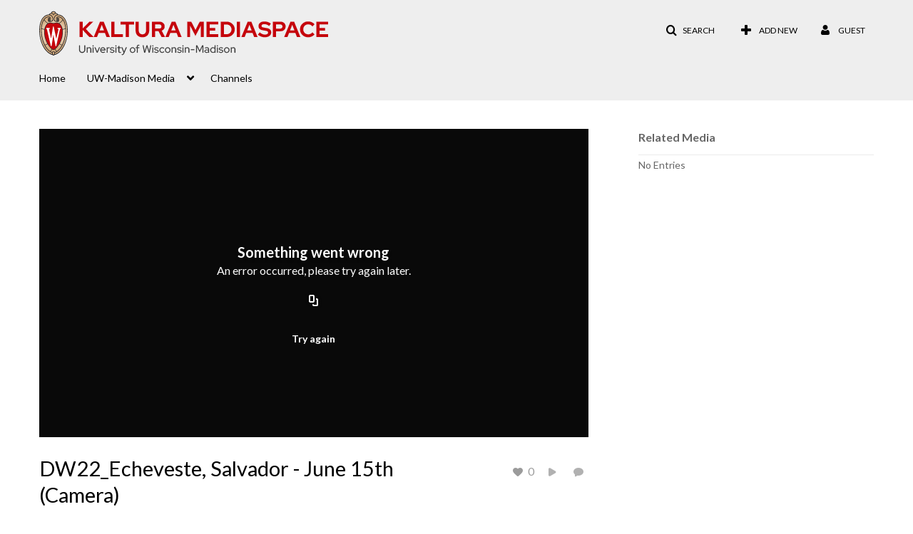

--- FILE ---
content_type: text/html; charset=UTF-8
request_url: https://mediaspace.wisc.edu/entry/sidebar/related/1_lejb8ce5?format=ajax&_=1769670730698
body_size: 428
content:
{"content":[{"target":"#target","action":"replace","content":"    No Entries"}],"script":"document.querySelector(\"meta[name=xsrf-ajax-nonce]\").setAttribute(\"content\", \"[base64]\");"}

--- FILE ---
content_type: text/html; charset=UTF-8
request_url: https://mediaspace.wisc.edu/entry/is-liked/entryid/1_lejb8ce5?format=ajax&_=1769670730700
body_size: 625
content:
{"content":[{"target":"#likes span.stats-value","action":"replace","content":"0"}],"script":"$(\"#entryLike\").data(\"isLiked\", false);$(\"#entryLike\").attr(\"data-track\",\"Media Like\");$(\"#entryLike\").attr(\"aria-pressed\",\"false\");$(\"#entryLike\").attr(\"data-title\",\"Like\").attr(\"data-original-title\",\"Like\");$(\"#entryLike  i\").attr(\"class\",\"v2ui-like_new-icon\");$(\"#entryLike\").attr(\"aria-label\", \"Click to like media. Currently 0 likes\");$(\"#likesClick\").text(\"You unliked the media.\");$('#entryLike').tooltip('hide');document.querySelector(\"meta[name=xsrf-ajax-nonce]\").setAttribute(\"content\", \"[base64]\");"}

--- FILE ---
content_type: text/plain;charset=UTF-8
request_url: https://mediaspace.wisc.edu/user/get-details?format=ajax&_=1769670730697
body_size: 473
content:
{"content":[{"target":"#userMobileMenuDisplayName, #userMenuDisplayName","action":"replace","content":"Guest"}],"script":"$(\"body\").trigger(\"userDetailsPopulated\");;document.querySelector(\"meta[name=xsrf-ajax-nonce]\").setAttribute(\"content\", \"[base64]\");"}